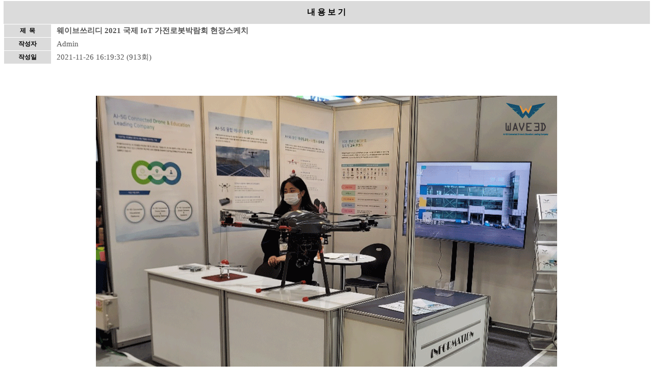

--- FILE ---
content_type: text/html
request_url: http://wave3d.co.kr/bs/view.php?id=event&no=22
body_size: 12498
content:
<html> 
<head>
	<title>이벤트소식</title>
	<meta http-equiv=Content-Type content=text/html; charset=EUC-KR>
	<link rel=StyleSheet HREF=skin/b_board/style.css type=text/css title=style>
	<script language='JavaScript'>
	var select_obj;
	function ZB_layerAction(name,status) { 
		var obj=document.all[name];
		var _tmpx,_tmpy, marginx, marginy;
		_tmpx = event.clientX + parseInt(obj.offsetWidth);
		_tmpy = event.clientY + parseInt(obj.offsetHeight);
		_marginx = document.body.clientWidth - _tmpx;
		_marginy = document.body.clientHeight - _tmpy ;
		if(_marginx < 0)
			_tmpx = event.clientX + document.body.scrollLeft + _marginx ;
		else
			_tmpx = event.clientX + document.body.scrollLeft ;
		if(_marginy < 0)
			_tmpy = event.clientY + document.body.scrollTop + _marginy +20;
		else
			_tmpy = event.clientY + document.body.scrollTop ;
		obj.style.posLeft=_tmpx-13;
		obj.style.posTop=_tmpy-12;
		if(status=='visible') {
			if(select_obj) {
				select_obj.style.visibility='hidden';
				select_obj=null;
			}
			select_obj=obj;
		}else{
			select_obj=null;
		}
		obj.style.visibility=status; 
	}


	function print_ZBlayer(name, homepage, mail, member_no, boardID, writer, traceID, traceType, isAdmin, isMember) {
		var printHeight = 0;
		var printMain="";
	
		if(homepage) {
			printMain = "<tr onMouseOver=this.style.backgroundColor='#bbbbbb' onMouseOut=this.style.backgroundColor='' onMousedown=window.open('"+homepage+"');><td style=font-family:굴림;font-size:9pt height=18 nowrap>&nbsp;<img src=images/n_homepage.gif border=0 align=absmiddle>&nbsp;&nbsp;홈페이지&nbsp;&nbsp;</td></tr>";
			printHeight = printHeight + 16;
		}
		if(mail) {
			printMain = printMain +	"<tr onMouseOver=this.style.backgroundColor='#bbbbbb' onMouseOut=this.style.backgroundColor='' onMousedown=window.open('open_window.php?mode=m&str="+mail+"','ZBremote','width=1,height=1,left=1,top=1');><td style=font-family:굴림;font-size:9pt height=18 nowrap>&nbsp;<img src=images/n_mail.gif border=0 align=absmiddle>&nbsp;&nbsp;메일 보내기&nbsp;&nbsp;</td></tr>";
			printHeight = printHeight + 16;
		}
		if(member_no) {
			if(isMember) {
				printMain = printMain +	"<tr onMouseOver=this.style.backgroundColor='#bbbbbb' onMouseOut=this.style.backgroundColor='' onMousedown=window.open('view_info.php?member_no="+member_no+"','view_info','width=400,height=510,toolbar=no,scrollbars=yes');><td style=font-family:굴림;font-size:9pt height=18 nowrap>&nbsp;<img src=images/n_memo.gif border=0 align=absmiddle>&nbsp;&nbsp;쪽지 보내기&nbsp;&nbsp;</td></tr>";
				printHeight = printHeight + 16;
			}
			printMain = printMain +	"<tr onMouseOver=this.style.backgroundColor='#bbbbbb' onMouseOut=this.style.backgroundColor='' onMousedown=window.open('view_info2.php?member_no="+member_no+"','view_info','width=400,height=510,toolbar=no,scrollbars=yes');><td style=font-family:굴림;font-size:9pt height=18 nowrap>&nbsp;<img src=images/n_information.gif border=0 align=absmiddle>&nbsp;&nbsp;회원정보 보기&nbsp;&nbsp;</td></tr>";
			printHeight = printHeight + 16;
		}
		if(writer) {
			printMain = printMain +	"<tr onMouseOver=this.style.backgroundColor='#bbbbbb' onMouseOut=this.style.backgroundColor='' onMousedown=location.href='board.php?id="+boardID+"&sn1=on&sn=on&ss=off&sc=off&keyword="+writer+"';><td style=font-family:굴림;font-size:9pt height=18 nowrap>&nbsp;<img src=images/n_search.gif border=0 align=absmiddle>&nbsp;&nbsp;이름으로 검색&nbsp;&nbsp;</td></tr>";
			printHeight = printHeight + 16;
		}
		if(isAdmin) {
			if(member_no) {
				printMain = printMain +	"<tr onMouseOver=this.style.backgroundColor='#bbbbbb' onMouseOut=this.style.backgroundColor='' onMousedown=window.open('open_window.php?mode=i&str="+member_no+"','ZBremote','width=1,height=1,left=1,top=1');><td style=font-family:굴림;font-size:9pt height=18 nowrap>&nbsp;<img src=images/n_modify.gif border=0 align=absmiddle>&nbsp;&nbsp;<font color=darkred>회원정보 변경&nbsp;&nbsp;</td></tr>";
				printHeight = printHeight + 16;
			}
			printMain = printMain +	"<tr onMouseOver=this.style.backgroundColor='#bbbbbb' onMouseOut=this.style.backgroundColor='' onMousedown=window.open('open_window.php?mode="+traceType+"&str="+traceID+"','ZBremote','width=1,height=1,left=1,top=1');><td style=font-family:굴림;font-size:9pt height=18 nowrap>&nbsp;<img src=images/n_relationlist.gif border=0 align=absmiddle>&nbsp;&nbsp;<font color=darkred>관련글 추적</font>&nbsp;&nbsp;</td></tr>";
			printHeight = printHeight + 16;
		
		}
		var printHeader = "<div id='"+name+"' style='position:absolute; left:10px; top:25px; width:127; height: "+printHeight+"; z-index:1; visibility: hidden' onMousedown=ZB_layerAction('"+name+"','hidden')><table border=0><tr><td colspan=3 onMouseover=ZB_layerAction('"+name+"','hidden') height=3></td></tr><tr><td width=5 onMouseover=ZB_layerAction('"+name+"','hidden') rowspan=2>&nbsp;</td><td height=5></td></tr><tr><td><table style=cursor:hand border='0' cellspacing='1' cellpadding='0' bgcolor='black' width=100% height=100%><tr><td valign=top bgcolor=white><table border=0 cellspacing=0 cellpadding=3 width=100% height=100%>";
		var printFooter = "</table></td></tr></table></td><td width=5 rowspan=2 onMouseover=ZB_layerAction('"+name+"','hidden')>&nbsp;</td></tr><tr><td colspan=3 height=10 onMouseover=ZB_layerAction('"+name+"','hidden')></td></tr></table></div>";
	
		document.writeln(printHeader+printMain+printFooter);
	}
</script>
	</head>
<body topmargin='0'  leftmargin='0' marginwidth='0' marginheight='0'  bgcolor=white >
			<div align=center>			<table border=0 cellspacing=0 cellpadding=0 width=99% height=1 style="table-layout:fixed;"><col width=100%></col><tr><td><img src=images/t.gif border=0 width=98% height=1 name=zb_get_table_width><br><img src=images/t.gif border=0 name=zb_target_resize width=1 height=1></td></tr></table>
			<style>
/* pc */
@media screen and (min-width:1025px){
	}
/* tablet */
@media screen and (min-width:768px) and (max-width:1024px){
	}
/* mobile */
@media screen and (min-width:0) and (max-width:767px){
	}
</style>


<script>
	parent.scrollTo(0,0);
</script><!doctype html public "-//wapforum//dtd xhtml mobile 1.2//en" "http://www.wapforum.org/dtd/xhtml-mobile12.dtd">
	<html xmlns="http://www.w3.org/1999/xhtml" lang="ko" xml:lang="ko">
	<head>
	<meta name="viewport" content="user-scalable=no, initial-scale=1.0, maximum-scale=1.0, minimum-scale=1.0, width=device-width" />
	<meta http-equiv="content-type" content="text/html; charset=euc-kr" />
</head>

<style>
/* pc */
@media screen and (min-width:1025px){
	.view-cont  img { max-width:1150px; }
}
/* tablet */
@media screen and (min-width:768px) and (max-width:1024px){
	.view-cont  img { width:98%; }
}
/* mobile */
@media screen and (min-width:0) and (max-width:767px){
	.view-cont img { width:98%; }
}
</style>
<table border="0" cellspacing="0" cellpadding="0" width="99%">
 <tr><td class="board_top">내 용 보 기</td></tr>
</table>

<table border="0" cellspacing="1" cellpadding="1" width="99%">

 <tr>
	<td nowrap class="view-top"><b>제&nbsp;&nbsp;목</b></td>
    <td colspan="2" class="view-bg" style="word-break:break-all"><B>웨이브쓰리디 2021 국제 IoT 가전로봇박람회 현장스케치</b></td>
</tr>
 <tr>
	<td nowrap class="view-top"><b>작성자</b></td>
	<td colspan='2' class="view-bg" style="word-break:break-all"><span onMousedown="ZB_layerAction('zbLayer3','visible')" style=cursor:hand>Admin</span></td>
 </tr>
 <tr>
	<td nowrap class="view-top"><b>작성일</b></td>
	<td colspan='2' class="view-bg" style="word-break:break-all">2021-11-26 16:19:32 (913회)</td>
 </tr>
 <tr><td colspan="3" width="1" height="1" bgcolor="white"></td></tr>
  </table>
<table border="0" cellspacing="0" cellpadding="0" style="table-layout:fixed" width="99%">
 <tr><td align="right">
      <table border="0" cellpadding="0" cellspacing="0" width="100%">
       <tr><td align="right" valign="top" width="100%" class="daerew_s"><img src="images/t.gif" width="10" height="10"></td>
           <td nowrap><Zeroboard <img src=skin/b_board/images/modify.gif border=0></a> <Zeroboard <img src=skin/b_board/images/delete.gif border=0></a></td>
       </tr>
      </table>
     </td>
 </tr>
 <tr><td>
<div class='view-cont' style='width:100%;'>

<br/><p style="text-align: center; " align="center"><span style="font-size: 14pt; font-family: 굴림, gulim; color: rgb(58, 50, 195);"><b></b></span></p><center><br></center><b><center><img src="http://www.wave3d.co.kr/bs/userimg/fileu/1637911238_KakaoTalk_20210401_161556451.png" border="0" alt="http://www.wave3d.co.kr/bs/userimg/fileu/1637911238_KakaoTalk_20210401_161556451.png" id="memofile"></center><div style="text-align: center;" align="center"><b style="font-size: 9pt;"><center><br></center></b></div></b><p>&nbsp;</p><p style="text-align: center; " align="center"><span style="font-size: 14pt; font-family: 굴림, gulim; color: rgb(58, 50, 195);"><b>2021.11.18-20</b></span></p><p style="text-align: center; " align="center"><span style="font-size: 14pt; font-family: 굴림, gulim; color: rgb(58, 50, 195);"><b>2021 국제 IoT 가전로봇박람회</b></span></p><p style="text-align: center; " align="center"><span style="font-size: 14pt; font-family: 굴림, gulim; color: rgb(58, 50, 195);"><b>웨이브쓰리디 현장스케치</b></span></p><p style="text-align: center; " align="center"><span style="font-size: 14pt; font-family: 굴림, gulim; color: rgb(58, 50, 195);"><b><br></b></span></p><p style="text-align: center; " align="center"><span style="font-size: 14pt; font-family: 굴림, gulim; color: rgb(58, 50, 195);"><b></b></span></p><center><b><img src="http://www.wave3d.co.kr/bs/userimg/fileu/1637911286_KakaoTalk_20210401_1615564513.png" border="0" alt="http://www.wave3d.co.kr/bs/userimg/fileu/1637911286_KakaoTalk_20210401_1615564513.png" id="memofile"></b></center><b><br><center><img src="http://www.wave3d.co.kr/bs/userimg/fileu/1637911286_KakaoTalk_20210401_1615564518.png" border="0" alt="http://www.wave3d.co.kr/bs/userimg/fileu/1637911286_KakaoTalk_20210401_1615564518.png" id="memofile"></center><br><br></b><p>&nbsp;</p><br/>

</div>
     </td>
 </tr>
</table>
<!-- 간단한 답글 시작하는 부분 -->
<table border="0" cellspacing="0" cellpadding="0" width="99%">
<table border="0" width="99%" cellspacing="0" cellpadding="0">
 <tr height="25"><td class="daerew_b" width="60" nowrap> 이전글 | </td>
               <td class="daerew" width="100%" nowrap><a onfocus=blur() href='view.php?id=event&page=1&sn1=&divpage=1&sn=off&ss=on&sc=on&select_arrange=headnum&desc=asc&no=23'>웨이브쓰리디 2021 빛고을 드론페스티벌 현장스케치 </a></td>
			    </tr>
 <tr><td colspan="2" bgcolor="e5e5e5"  height="1"></td></tr>
</table>
<table border="0" width="99%" cellspacing="0" cellpadding="0">
 <tr height="25"><td class="daerew_b" width="60" nowrap> 다음글 | </td>
               <td class="daerew" width="100%" align="left"> <a onfocus=blur() href='view.php?id=event&page=1&sn1=&divpage=1&sn=off&ss=on&sc=on&select_arrange=headnum&desc=asc&no=21'>웨이브쓰리디 2021 BIXPO 전시회 현장스케치 </a></td>
			    </tr>
 <tr><td colspan="2" bgcolor="e5e5e5"  height="1"></td></tr>
</table>

<!-- 버튼 관련 출력 -->
<table border="0" cellspacing="0" cellpadding="0" width="99%" style="margin-top:10;">
 <tr><td><a onfocus=blur() href='board.php?id=event&page=1&page_num=15&category=&sn=off&ss=on&sc=on&keyword=&prev_no=22&sn1=&divpage=1&select_arrange=headnum&desc=asc'><img src=skin/b_board/images/list.gif border=0 align=absmiddle></a> </td>
     <td align="right"><Zeroboard <img src=skin/b_board/images/reply.gif border=0 align=absmiddle></a> </td>
 </tr>
</table>
<br>
<script>
print_ZBlayer('zbLayer1', '', '', '2', 'event', 'Admin', '', '', '', '');
print_ZBlayer('zbLayer2', '', '', '2', 'event', 'Admin', '', '', '', '');
print_ZBlayer('zbLayer3', '', '', '2', 'event', 'Admin', '', '', '', '');
</script>
						<!-- 이미지 리사이즈를 위해서 처리하는 부분 -->
			<script>
				function zb_img_check(){
					var zb_main_table_width = document.zb_get_table_width.width;
					var zb_target_resize_num = document.zb_target_resize.length;
					for(i=0;i<zb_target_resize_num;i++){ 
						if(document.zb_target_resize[i].width > zb_main_table_width) {
							document.zb_target_resize[i].width = zb_main_table_width;
						}
					}
				}
				window.onload = zb_img_check;
			</script>

			</div>
</body>
</html>
			

<!--
 Session Excuted  : 0.0001
 Connect Checked  : 0.0003
 Query Excuted  : 0.001
 PHP Excuted  : 0.002
 Check Lists : 0.000
 Skins Excuted  : 0.001
 Total Excuted Time : 0.005
-->


--- FILE ---
content_type: text/css
request_url: http://wave3d.co.kr/bs/skin/b_board/style.css
body_size: 4556
content:
BODY,TD,SELECT,input,DIV,form,TEXTAREA,center,option,pre,blockquote {font-size:11pt; font-family:굴림; color:#555555;}

A:link        {color:#000000;text-decoration:none;}
A:visited     {color:#555555;text-decoration:none;}
A:active      {color:#000000;text-decoration:none;}
A:hover       {color:#000000;text-decoration:none;}

A.sub:link        {color:#308694;text-decoration:none;}
a.sub:hover       {color:#000000;text-decoration:none;}
.sub              {font-family:굴림; font-size:11pt; color:#4040E0; line-height:135%; font-weight:bold;}
.daerew           {font-family:굴림; font-size:9pt; color:#555555; line-height:150%; }
.daerew_b         {font-family:굴림; font-size:9pt; color:#555555; line-height:150%;font-weight:bold;}
.daerew_009900    {font-family:굴림; font-size:9pt; color:#009900; line-height:150%;}
.daerew_ffffff    {font-family:굴림; font-size:9pt; color:#555555; line-height:150%;}
.daerew_s         {font-family:굴림; font-size:9pt; color:#777777; line-height:150%;}
.daerew_s999999   {font-family:굴림; font-size:9pt; color:#999999; line-height:150%;}
.daerew_s009900   {font-family:굴림; font-size:9pt; color:#009900; line-height:150%;}
.daerew_sc00000   {font-family:굴림; font-size:9pt; color:#C00000; line-height:150%;}
.daerew_verdana   {font-family:verdana; font-size:9pt; color:#777777; line-height:150%;}
.daerew_input     {font-family:굴림; font-size:9pt; color:#555555; border:solid 1; border-color:#DBDBDB; background-color:#ffffff; height:21px}
.daerew_submit    {font-family:굴림; font-size:9pt; color:#FFFFFF; border:solid 1; border-color:#555555; background-color:#555555; height:21px; cursor:pointer;}
.daerew_button    {font-family:굴림; font-size:9pt; color:#FFFFFF; border:solid 1; border-color:#555555; background-color:#555555; height:21px; cursor:pointer;}
.daerew_button2   {font-family:굴림; font-size:9pt; color:#555555; border:solid 1; border-color:#DBDBDB; background-color:#f7f7f7; height:21px; cursor:pointer;}
.daerew_textarea  {font-family:굴림; font-size:9pt; color:#555555; background-color:white; border:1 solid #E5E5E5; silver; cursor:pointer;}
.daerew_textarea2 {font-family:굴림; font-size:9pt; color:#555555; background-color:white; border:1 solid #E5E5E5; silver; cursor:pointer; width:100%; height:42; overflow:visible; text-overflow:ellipsis;}
.board_top        {font-family:굴림; font-size:12pt; color:#000000; text-align:center; background:#DBDBDB; height:45; font-weight:bold;}
.write_bottom     {font-family:굴림; font-size:9pt; color:#ffffff; line-height:120%; background:#000000; height:30;}
.view-top         {font-family:굴림; font-size:9pt; color:#000000; background:#DBDBDB; text-align:center; width:90; height:25;}
.background       {background:#F9F9F9}
.view-bg          {background:#ffffff; padding:0 10;}
.hegiht           {height:28px;}
.line             {width:100%; height:1px; background-color:#F4F4F4}
.line_sub         {width:100%; height:4px; background-color:#555555}
.line_sub1        {width:100%; height:1px; background-color:#555555}
.bar1             {width:100%; height:1px; background-color:#dddddd}
.bar2             {background-color:#dddddd}

.comment1         {font-family:tahoma;font-size:9pt;color:orange}
.comment2         {font-family:tahoma;font-size:9pt;color:red}
.comment3         {font-family:tahoma;font-size:9pt;color:#999999}
.photo_box	      {border: 3 solid #dbdbdb;}
.photo		      {border: 1 solid #000000;}
.comment          {font-family:Tahoma, verdana, arial, helvetica, sans-serif, 돋움; font-size: 9pt; color:#C00000;}
.border           {border:solid 1;border-color:#dbdbdb;}
.t_right          {border-top-width:1; border-bottom-width:1; border-right-width:1; border-top-color:#EEEEEE; border-bottom-color:#EEEEEE; border-right-color:#EEEEEE; border-top-style:solid; border-bottom-style:solid; border-right-style:solid;}
.t_left           {border-top-width:1; border-bottom-width:1; border-left-width:1; border-top-color:#EEEEEE; border-bottom-color:#EEEEEE; border-left-color:#EEEEEE; border-top-style:solid; border-bottom-style:solid; border-left-style:solid; padding:0 0 0 10;}
.04b              {font-size:6pt; font-family:04b_21; color:#888888; line-height:100%;}
.list             {border:solid 0;color:#555555;}


/* pc */
@media screen and (min-width:1025px){

}
/* tablet */
@media screen and (min-width:768px) and (max-width:1024px){
table.board td.bd_tablet{display:none;}
}
/* mobile */
@media screen and (min-width:0) and (max-width:767px){
table.board td.bd_tablet{display:none;}
table.board td.bd_mobile{display:none;}
}